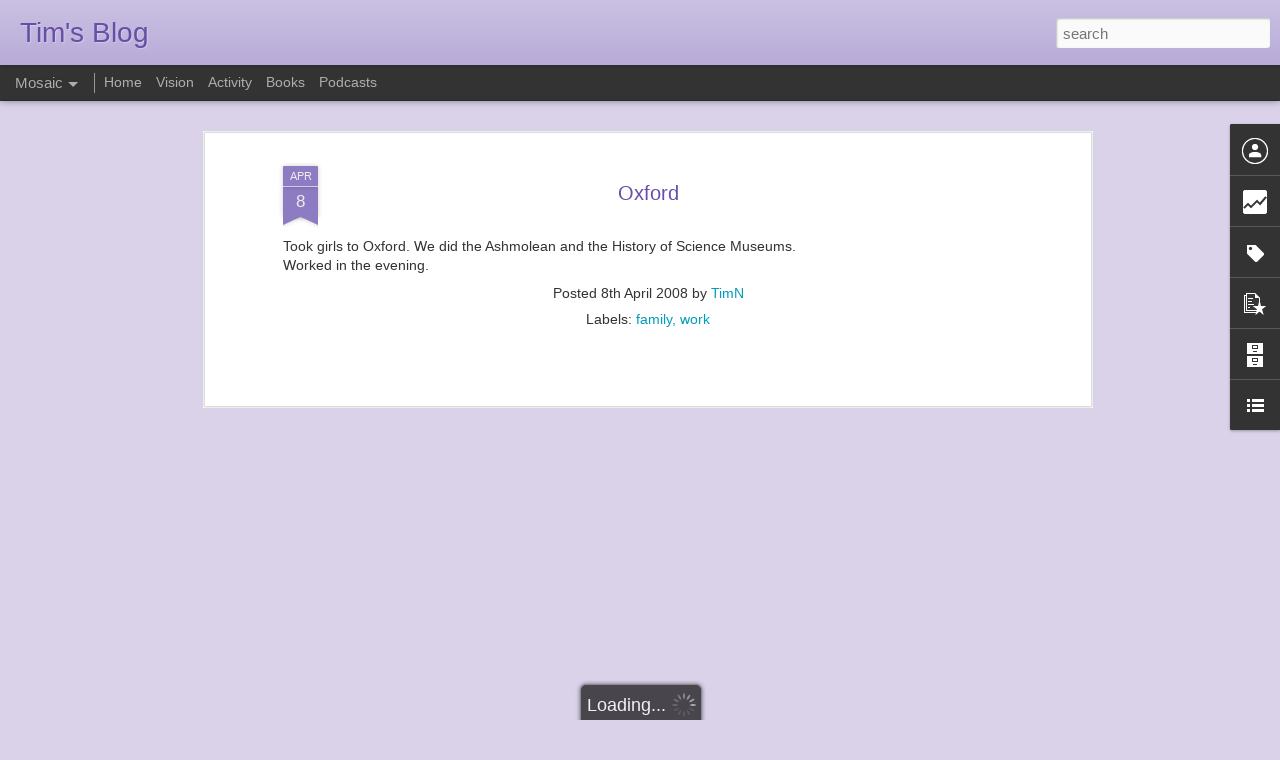

--- FILE ---
content_type: text/html; charset=UTF-8
request_url: http://blog.timnorwood.name/b/stats?style=BLACK_TRANSPARENT&timeRange=ALL_TIME&token=APq4FmBTdABY-qn6ytaPEhiiGi0I1HqPUjUZn9jC3L5WzaC2lWihRZ_BZNP6SyWg4eUaacM-Ck7CMFtjH0Jz0rR3F3MfVsziWg&v=0&action=initial&widgetId=Stats1&responseType=js
body_size: 250
content:
{"total":135433,"sparklineOptions":{"backgroundColor":{"fillOpacity":0.1,"fill":"#000000"},"series":[{"areaOpacity":0.3,"color":"#202020"}]},"sparklineData":[[0,7],[1,8],[2,20],[3,99],[4,99],[5,54],[6,10],[7,11],[8,10],[9,20],[10,9],[11,14],[12,16],[13,16],[14,12],[15,14],[16,11],[17,20],[18,6],[19,9],[20,7],[21,6],[22,16],[23,6],[24,19],[25,7],[26,8],[27,6],[28,11],[29,8]],"nextTickMs":3600000}

--- FILE ---
content_type: text/html; charset=UTF-8
request_url: http://blog.timnorwood.name/b/stats?style=BLACK_TRANSPARENT&timeRange=ALL_TIME&token=APq4FmBebYzB5p5uQUQq0g-HFJaUbb9Hh5m80yw4jgxboTPQywp4dq9JSh6V_YfQGUmz-n-qGvEjwHPIAvKZNWchOg0IjThWxg&v=0&action=initial&widgetId=Stats1&responseType=js
body_size: 250
content:
{"total":135433,"sparklineOptions":{"backgroundColor":{"fillOpacity":0.1,"fill":"#000000"},"series":[{"areaOpacity":0.3,"color":"#202020"}]},"sparklineData":[[0,7],[1,8],[2,20],[3,99],[4,99],[5,54],[6,10],[7,11],[8,10],[9,20],[10,9],[11,14],[12,16],[13,16],[14,12],[15,14],[16,11],[17,20],[18,6],[19,9],[20,7],[21,6],[22,16],[23,6],[24,19],[25,7],[26,8],[27,6],[28,11],[29,8]],"nextTickMs":3600000}

--- FILE ---
content_type: text/javascript; charset=UTF-8
request_url: http://blog.timnorwood.name/?v=0&action=initial&widgetId=Stats1&responseType=js&xssi_token=AOuZoY6BLS7p-U9oxn6BjM6X9PjKBCBgzQ%3A1769115880002
body_size: 379
content:
try {
_WidgetManager._HandleControllerResult('Stats1', 'initial',{'title': 'Total Pageviews', 'showGraphicalCounter': true, 'showAnimatedCounter': true, 'showSparkline': true, 'statsUrl': '//blog.timnorwood.name/b/stats?style\x3dBLACK_TRANSPARENT\x26timeRange\x3dALL_TIME\x26token\x3dAPq4FmBTdABY-qn6ytaPEhiiGi0I1HqPUjUZn9jC3L5WzaC2lWihRZ_BZNP6SyWg4eUaacM-Ck7CMFtjH0Jz0rR3F3MfVsziWg'});
} catch (e) {
  if (typeof log != 'undefined') {
    log('HandleControllerResult failed: ' + e);
  }
}


--- FILE ---
content_type: text/javascript; charset=UTF-8
request_url: http://blog.timnorwood.name/?v=0&action=initial&widgetId=Stats1&responseType=js&xssi_token=AOuZoY6BLS7p-U9oxn6BjM6X9PjKBCBgzQ%3A1769115880002
body_size: 383
content:
try {
_WidgetManager._HandleControllerResult('Stats1', 'initial',{'title': 'Total Pageviews', 'showGraphicalCounter': true, 'showAnimatedCounter': true, 'showSparkline': true, 'statsUrl': '//blog.timnorwood.name/b/stats?style\x3dBLACK_TRANSPARENT\x26timeRange\x3dALL_TIME\x26token\x3dAPq4FmBebYzB5p5uQUQq0g-HFJaUbb9Hh5m80yw4jgxboTPQywp4dq9JSh6V_YfQGUmz-n-qGvEjwHPIAvKZNWchOg0IjThWxg'});
} catch (e) {
  if (typeof log != 'undefined') {
    log('HandleControllerResult failed: ' + e);
  }
}


--- FILE ---
content_type: text/javascript; charset=UTF-8
request_url: http://blog.timnorwood.name/?v=0&action=initial&widgetId=PopularPosts1&responseType=js&xssi_token=AOuZoY6BLS7p-U9oxn6BjM6X9PjKBCBgzQ%3A1769115880002
body_size: 2384
content:
try {
_WidgetManager._HandleControllerResult('PopularPosts1', 'initial',{'title': 'Popular Posts', 'showSnippets': true, 'showThumbnails': true, 'thumbnailSize': 72, 'showAuthor': false, 'showDate': false, 'posts': [{'id': '1517533742771372797', 'title': 'Training Issues...', 'href': 'http://blog.timnorwood.name/2012/04/training-issues.html', 'snippet': 'One of the big issues we face in Milton Keynes deanery is the question of training. We had a really helpful discussion about this at the Dea...', 'thumbnail': 'https://blogger.googleusercontent.com/img/b/R29vZ2xl/AVvXsEjmfj3CfNPTWEhaWFUzqYOuFUJ59oABoZFpK7h1mf210Q1mUYRwDq67yrCdlhX5q1JHy-CCI3-5NTu5TprrRHuSMF2ELMwy4cHV-g8hkRHG1goxCCiDDeLAIH7L1vNwKtPBl0IUBwtzPO5y/s72-c/LOT1005B.JPG', 'featuredImage': 'https://blogger.googleusercontent.com/img/b/R29vZ2xl/AVvXsEjmfj3CfNPTWEhaWFUzqYOuFUJ59oABoZFpK7h1mf210Q1mUYRwDq67yrCdlhX5q1JHy-CCI3-5NTu5TprrRHuSMF2ELMwy4cHV-g8hkRHG1goxCCiDDeLAIH7L1vNwKtPBl0IUBwtzPO5y/s500/LOT1005B.JPG'}, {'id': '5313428335831814808', 'title': 'SCM Post', 'href': 'http://blog.timnorwood.name/2011/01/scm-post.html', 'snippet': 'I\x26#39;ve been working on an application for a new URC SCM post for the East Flank of the city. This would be a pioneer minister to work with...'}, {'id': '5247390001695064646', 'title': '(no title)', 'href': 'http://blog.timnorwood.name/2007/11/blog-post.html', 'snippet': ''}, {'id': '1785328537315208544', 'title': 'Styles of Team...', 'href': 'http://blog.timnorwood.name/2012/04/styles-of-team.html', 'snippet': ' This post is based on some work I did with a few friends back in 2009. I never got round to publishing it back then, but it\x26#39;s been on m...', 'thumbnail': 'https://blogger.googleusercontent.com/img/b/R29vZ2xl/AVvXsEgNk2bNs7QCOaLMCzh7yEhtnOEWE_4ljDTUD__BbhUFHeTaq_5vdZKFK1VG6S-FVlZA-Yces-WnUagGQLy7ybZ7e_VJ7ompUknLuR6JDvDD-0vpdkEyNvaVR21wTgG3_USCJREkky_mCGZd/s72-c/Team+of+Ministers.jpg', 'featuredImage': 'https://blogger.googleusercontent.com/img/b/R29vZ2xl/AVvXsEgNk2bNs7QCOaLMCzh7yEhtnOEWE_4ljDTUD__BbhUFHeTaq_5vdZKFK1VG6S-FVlZA-Yces-WnUagGQLy7ybZ7e_VJ7ompUknLuR6JDvDD-0vpdkEyNvaVR21wTgG3_USCJREkky_mCGZd/s320/Team+of+Ministers.jpg'}, {'id': '9211501901701067086', 'title': 'To Network or to Node?', 'href': 'http://blog.timnorwood.name/2009/01/to-network-or-to-node.html', 'snippet': 'There\x26#39;s a lot of talk about networking these days. In fresh expressions and emerging church circles it\x26#39;s pretty much an assumption t...', 'thumbnail': 'https://blogger.googleusercontent.com/img/b/R29vZ2xl/AVvXsEgKLKjF27XZkyT01u6UCcWAOsAY14x2Ti5n6hSf00FrdbBXAqQKc9RGH1L959Q2Dneav8B7CU1WBAIWFcWbSFlfmbsNxrhg_rZ8V6rDHGJvCr71PJgKmC7T6XX0Wmaf4z7Dks2sgy2XpThp/s72-c/network.jpg', 'featuredImage': 'https://blogger.googleusercontent.com/img/b/R29vZ2xl/AVvXsEgKLKjF27XZkyT01u6UCcWAOsAY14x2Ti5n6hSf00FrdbBXAqQKc9RGH1L959Q2Dneav8B7CU1WBAIWFcWbSFlfmbsNxrhg_rZ8V6rDHGJvCr71PJgKmC7T6XX0Wmaf4z7Dks2sgy2XpThp/s200/network.jpg'}, {'id': '2652080200575005530', 'title': 'Today\x27s Wordle', 'href': 'http://blog.timnorwood.name/2011/02/todays-wordle.html', 'snippet': ' ', 'thumbnail': 'https://blogger.googleusercontent.com/img/b/R29vZ2xl/AVvXsEiBzTeFw5LR94JBOTUEu397VMePlhqVWZ41GHK2XzZXjDlVJAfWhy1Bu8QtM7-R1SViOVW4wMmRZ95HF6m7GRZxTIRSqJpoHiO7TIp7I8ysJw8qfcZ1Q46rjsZxEvNd17y1Bn6Ead9KuB_h/s72-c/wordle+feb11.jpg', 'featuredImage': 'https://blogger.googleusercontent.com/img/b/R29vZ2xl/AVvXsEiBzTeFw5LR94JBOTUEu397VMePlhqVWZ41GHK2XzZXjDlVJAfWhy1Bu8QtM7-R1SViOVW4wMmRZ95HF6m7GRZxTIRSqJpoHiO7TIp7I8ysJw8qfcZ1Q46rjsZxEvNd17y1Bn6Ead9KuB_h/s400/wordle+feb11.jpg'}, {'id': '8938624077785641134', 'title': 'Local Ministry Network', 'href': 'http://blog.timnorwood.name/2011/09/local-ministry-network.html', 'snippet': 'We had a good meeting in Coventry today, although I had to leave half way through. The Local Ministry Network is, in theory, a network of pr...'}, {'id': '8827373570849985096', 'title': 'Definition of Collaborative Ministry', 'href': 'http://blog.timnorwood.name/2012/04/definition-of-collaborative-ministry.html', 'snippet': 'I\x26#39;ve been thinking quite a lot about the problem of defining collaborative ministry. It seems to me, that there is a tendency for people...', 'thumbnail': 'https://blogger.googleusercontent.com/img/b/R29vZ2xl/AVvXsEgoMTv9-vegejiFcpKliZvRsciaB9ZzKymsb_1PWVCtAq0ANLCXe0k2LWAiSRDeLm5hcxQz2n1ABJzAbZrx1zBoxljeSY4cvAhG4MvtB_oo8XfhZHB_g3QJsFxVbKvRGyyXf27s2s54P0K_/s72-c/0.jpg', 'featuredImage': 'https://blogger.googleusercontent.com/img/b/R29vZ2xl/AVvXsEgoMTv9-vegejiFcpKliZvRsciaB9ZzKymsb_1PWVCtAq0ANLCXe0k2LWAiSRDeLm5hcxQz2n1ABJzAbZrx1zBoxljeSY4cvAhG4MvtB_oo8XfhZHB_g3QJsFxVbKvRGyyXf27s2s54P0K_/s288/0.jpg'}, {'id': '1780177531395203180', 'title': 'Isla\x26#39;s Birthday', 'href': 'http://blog.timnorwood.name/2011/08/isla-birthday.html', 'snippet': 'We had a good day today celebrating Isla\x26#39;s birthday. She and I spent the morning in the SnoZone watching the skiing and then had lunch a...', 'thumbnail': 'https://blogger.googleusercontent.com/img/b/R29vZ2xl/AVvXsEjGmWBBEWKemmmi69uNezGVp19WPAx-rVggTKAfzoC3oWImfPU0nJMaMxDDYjwxDwqiMZzB6NIkm_FyjGq8SK-oQQGrw9hYgkuQzQhpPj6SAJFVaFDpg1aitMvTv7IUUNz23xhvZw1_GYrW/s72-c/1.jpg', 'featuredImage': 'https://blogger.googleusercontent.com/img/b/R29vZ2xl/AVvXsEjGmWBBEWKemmmi69uNezGVp19WPAx-rVggTKAfzoC3oWImfPU0nJMaMxDDYjwxDwqiMZzB6NIkm_FyjGq8SK-oQQGrw9hYgkuQzQhpPj6SAJFVaFDpg1aitMvTv7IUUNz23xhvZw1_GYrW/s288/1.jpg'}, {'id': '5961964959267719242', 'title': 'Brother Samuel Monyamane', 'href': 'http://blog.timnorwood.name/2011/02/brother-samuel-monyamane.html', 'snippet': 'I went to the Well at Willen this morning to meet Brother Samuel Monyamane, an ordinand from Lesotho who will be with us in Milton Keynes un...', 'thumbnail': 'https://blogger.googleusercontent.com/img/b/R29vZ2xl/AVvXsEgLfii1Fmgp72913z1yuA4BXEqEuzlw8aJM-6KR-V1IFtMgX6hZwRDgnhVhV1AUFVan94ey2SF27YEk8DnCzIr79_aAQewbqFtYDXjf4O07kU2WCcEjQQD4Rvm8cNJBVzjk_HQGGyqRC1DV/s72-c/Br+Samuel.jpg', 'featuredImage': 'https://blogger.googleusercontent.com/img/b/R29vZ2xl/AVvXsEgLfii1Fmgp72913z1yuA4BXEqEuzlw8aJM-6KR-V1IFtMgX6hZwRDgnhVhV1AUFVan94ey2SF27YEk8DnCzIr79_aAQewbqFtYDXjf4O07kU2WCcEjQQD4Rvm8cNJBVzjk_HQGGyqRC1DV/s320/Br+Samuel.jpg'}]});
} catch (e) {
  if (typeof log != 'undefined') {
    log('HandleControllerResult failed: ' + e);
  }
}
